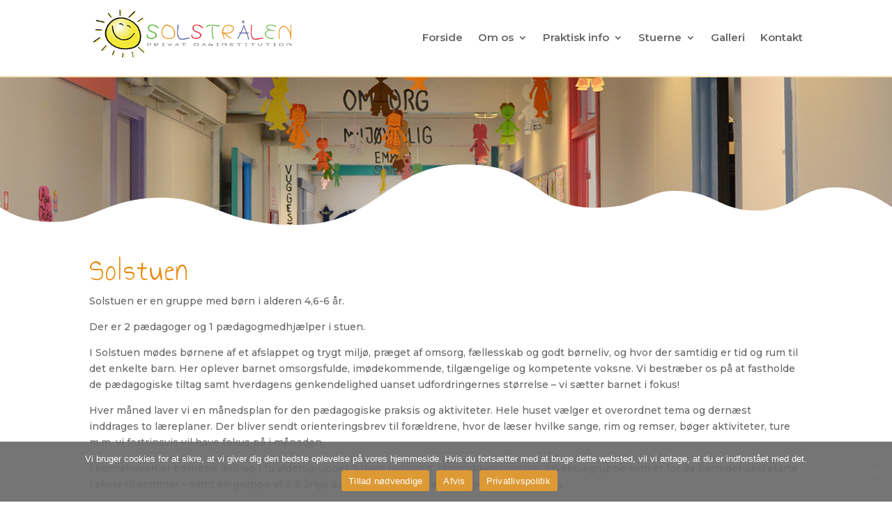

--- FILE ---
content_type: text/css
request_url: https://solstraalen.net/wp-content/et-cache/40/et-core-unified-40.min.css?ver=1728392079
body_size: -5
content:
#page-footer a{color:#606060}#page-footer a:hover{color:#606060}footer a,footer a:visited{color:#606060}footer a:hover,footer a:active{color:#e78806}header a:hover,header a:active{color:#e78806}